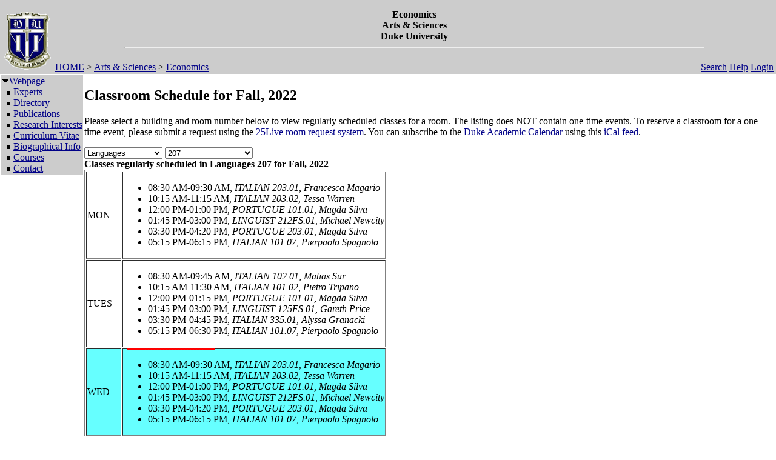

--- FILE ---
content_type: text/html; charset=utf-8
request_url: https://fds.duke.edu/db?courses-25-0-2022-Fall-Languages%251D207-
body_size: 34387
content:
<!DOCTYPE html>
<html xmlns="http://www.w3.org/1999/xhtml" lang="en-US" xml:lang="en-US">
<head>
<title>Classroom Schedule for Fall, 2022</title>
<meta http-equiv="Content-Type" content="text/html; charset=utf-8">
<base href="http://www.econ.duke.edu/">
<meta name="Keywords" content="DukeMathYu,Economics,Duke University,Faculty Database,Faculty Reporting,Faculty Profiles,Annual reports,Resume,Vita,Evaluations">
<meta name="ROBOTS" content="NOINDEX,NOFOLLOW">
<link rel="stylesheet" type="text/css" href="https://fds.duke.edu/styles/fds.css" >
<script src="https://fds.duke.edu/styles/fds.js"></script>
<script>if(0){ if(window.attachEvent){//MS
	window.attachEvent('onload',onLoadCallback);
}else if(window.addEventListener){
	window.addEventListener('load',onLoadCallback,false);
}else{
	window.onload=onLoadCallback;
} }//:= 2026-01-28+8:11:52+18.217.113.155+0 =:
</script>
</head>
<body bgcolor="#FFFFFF" leftmargin="0" link="#000088" marginheight="0" marginwidth="0" topmargin="0" vlink="#666666">
<table cols="3" border="0" width="100%" cellpadding="0" cellspacing="0" bgcolor="#cccccc"><tr valign="middle">
	   <td rowspan="2" width="50">&nbsp;<a href="https://fds.duke.edu/db/aas/Economics"><img 
	   src="https://fds.duke.edu/photos/fac/g0.gif" height="100" border="0" alt="Economics"></a></td>
	   <td colspan="2" align="center"><b><span class="lrg">Economics<br>Arts & Sciences<br>Duke University</span></b><hr width="80%"></td>
   </tr>
   <tr valign="top">
	   <td height="20" align="left" nowrap>&nbsp;<a href="http://fds.duke.edu/db">HOME</a>&nbsp;&gt;&nbsp;<a href="http://fds.duke.edu/db/aas">Arts & Sciences</a>&nbsp;&gt;&nbsp;<a href="http://fds.duke.edu/db/aas/Economics">Economics</a></td>
	   <td align="right" nowrap> &nbsp; &nbsp;<a href="https://fds.duke.edu/db/aas/Economics/search.html">Search</a>&nbsp;<a href="https://fds.duke.edu/db/aas/Economics/help.html">Help</a>&nbsp;<a href="https://fds.duke.edu/db?login-25-0-0" onMouseOver="window.status='Login the database'; return true">Login</a>&nbsp;</td>
   </tr></table><table rows="2" cols="2" border="0" width="100%" cellpadding="0" bgcolor="#FFFFFF">
<tr valign="top" >
<td width="10" >
	<table cols="1" border="0" width="100%" cellpadding="0" cellspacing="1" bgcolor="#cccccc">
		<tr><td nowrap><img src="https://fds.duke.edu/photos/fac/1downarrow.gif"  width="12" height="12" border="0" alt=""  
                      onClick="togSubMenu(this,'menu1','https://fds.duke.edu/photos/fac')"><a href="https://fds.duke.edu/db/aas/Economics"><span class="red">Webpage</span></a><div id="menu1" style="display:block"><img src="https://fds.duke.edu/photos/fac/b.gif" width="19" height="9" alt=""><a href="https://fds.duke.edu/db/aas/Economics/experts.html">Experts</a><br />
<img src="https://fds.duke.edu/photos/fac/b.gif" width="19" height="9" alt=""><a href="https://fds.duke.edu/db/aas/Economics/directory.html">Directory</a><br />
<img src="https://fds.duke.edu/photos/fac/b.gif" width="19" height="9" alt=""><a href="https://fds.duke.edu/db/aas/Economics/publications.html">Publications</a><br />
<img src="https://fds.duke.edu/photos/fac/b.gif" width="19" height="9" alt=""><a href="https://fds.duke.edu/db/aas/Economics/research.html">Research&nbsp;Interests</a><br />
<img src="https://fds.duke.edu/photos/fac/b.gif" width="19" height="9" alt=""><a href="https://fds.duke.edu/db/aas/Economics/cv.html">Curriculum&nbsp;Vitae</a><br />
<img src="https://fds.duke.edu/photos/fac/b.gif" width="19" height="9" alt=""><a href="https://fds.duke.edu/db/aas/Economics/bio.html">Biographical&nbsp;Info</a><br />
<img src="https://fds.duke.edu/photos/fac/b.gif" width="19" height="9" alt=""><a href="https://fds.duke.edu/db/aas/Economics/courses.html"><span class="red">Courses</span></a><br />
<img src="https://fds.duke.edu/photos/fac/b.gif" width="19" height="9" alt=""><a href="https://fds.duke.edu/db/aas/Economics/contacts.html">Contact</a></div></td></tr>
	</table>
</td><td><H2>Classroom Schedule for Fall, 2022</H2>
 
<!-- Main part starts -->

<!--  additional args:this line must be here. srt=8 for sorting by title -->
<p>Please select a building and room number below to view regularly
scheduled classes for a room. The listing does NOT contain one-time
events. To reserve a classroom for a one-time event, please submit a request using the 
<a href="http://25live.collegenet.com/duke">25Live room request system</a>.
You can subscribe to the <a href="https://registrar.duke.edu/current-academic-calendar/">Duke Academic Calendar</a> using this <a href="https://fds.duke.edu/db/cal.ics">iCal feed</a>.</p>

<script language="JavaScript">
// Relational Menus by Nick Heinle and Bill Pena
// The Category constructor function
function Category(name) {
    this.name = name;
    this.length = 0;
}

// The Page constructor function
function Page(name, url) {
    this.name = name;
    this.url = 'https://fds.duke.edu/db?courses-25-0-2022-Fall-' + url;
}

// Variables to keep track of Category objects
var categories = new Array();
var categoriesIndex = -1;
var pagesIndex = -1;

// Helper function to create Category objects
function newCategory(name) {
    categoriesIndex++
    pagesIndex = -1;
    categories[categoriesIndex] = new Category(name);
}

// Helper function to create Page objects
function newPage(name, url) {
    pagesIndex++;
    categories[categoriesIndex][pagesIndex] = new Page(name, url);
    categories[categoriesIndex].length++;
}

// Function to populate the pages menu based on the selected category
function relatePages(category) {
    if (category > 0) {
        categoriesIndex = category - 1;
        var pagesMenu = document.menus.menu2;
        var selected=0;
        
        // Clear the old options
        for (var i = pagesMenu.options.length; i > 1; i--) {
            pagesMenu.options[i] = null;
        }
        
        // Add the new pages
        for (var i = 0; i < categories[categoriesIndex].length; i++) {
            pagesMenu.options[i+1] = 
                new Option(categories[categoriesIndex][i].name);
            if('Languages' && '207' && 
               categories[categoriesIndex].name=='Languages' &&
               categories[categoriesIndex][i].name=='207'){
            	selected=i+1;
            }
        }
        pagesMenu.options[selected].selected = true;
    }
    pagesIndex = 0;
}

// Function to load the appropriate document based on selected page
function gotoPage(page) {
    var url = null;
    if (page > 0) {
        url = categories[categoriesIndex][page-1].url;
    }
    if (url != null) {
        window.location = url;
    }
}

// Create the categories and pages for our cars

newCategory('2nd Floor');newPage('CLASSRM A', '2nd%2520Floor%251DCLASSRM%2520A');newPage('CLASSRM B', '2nd%2520Floor%251DCLASSRM%2520B');

newCategory('406 Oregon');newPage('0114', '406%2520Oregon%251D0114');

newCategory('Allen');newPage('103', 'Allen%251D103');newPage('226', 'Allen%251D226');newPage('229', 'Allen%251D229');newPage('304I', 'Allen%251D304I');newPage('306', 'Allen%251D306');newPage('317', 'Allen%251D317');newPage('318', 'Allen%251D318');newPage('326', 'Allen%251D326');

newCategory('Ambler');newPage('01', 'Ambler%251D01');

newCategory('Ark');newPage('01F', 'Ark%251D01F');newPage('101', 'Ark%251D101');

newCategory('Art');newPage('102', 'Art%251D102');newPage('116', 'Art%251D116');

newCategory('Baldwin');newPage('*', 'Baldwin%251D%252A');

newCategory('Bell Dorm');newPage('113', 'Bell%2520Dorm%251D113');newPage('EAST 110', 'Bell%2520Dorm%251DEAST%2520110');

newCategory('Biddle');newPage('019', 'Biddle%251D019');newPage('035', 'Biddle%251D035');newPage('041', 'Biddle%251D041');newPage('069', 'Biddle%251D069');newPage('086', 'Biddle%251D086');newPage('101', 'Biddle%251D101');newPage('102', 'Biddle%251D102');newPage('104', 'Biddle%251D104');

newCategory('Bio Sci');newPage('0026', 'Bio%2520Sci%251D0026');newPage('0031', 'Bio%2520Sci%251D0031');newPage('0032', 'Bio%2520Sci%251D0032');newPage('0034', 'Bio%2520Sci%251D0034');newPage('0035', 'Bio%2520Sci%251D0035');newPage('0039', 'Bio%2520Sci%251D0039');newPage('0040', 'Bio%2520Sci%251D0040');newPage('0045', 'Bio%2520Sci%251D0045');newPage('041', 'Bio%2520Sci%251D041');newPage('063', 'Bio%2520Sci%251D063');newPage('069', 'Bio%2520Sci%251D069');newPage('101D', 'Bio%2520Sci%251D101D');newPage('111', 'Bio%2520Sci%251D111');newPage('113', 'Bio%2520Sci%251D113');newPage('119', 'Bio%2520Sci%251D119');newPage('130', 'Bio%2520Sci%251D130');newPage('144', 'Bio%2520Sci%251D144');newPage('154', 'Bio%2520Sci%251D154');newPage('155', 'Bio%2520Sci%251D155');

newCategory('Bivins');newPage('109', 'Bivins%251D109');newPage('114', 'Bivins%251D114');newPage('214', 'Bivins%251D214');

newCategory('Branson');newPage('100', 'Branson%251D100');newPage('202', 'Branson%251D202');

newCategory('Bridges');newPage('001', 'Bridges%251D001');newPage('007', 'Bridges%251D007');newPage('104', 'Bridges%251D104');newPage('113', 'Bridges%251D113');newPage('201', 'Bridges%251D201');

newCategory('Brodie Rec');newPage('149', 'Brodie%2520Rec%251D149');newPage('208', 'Brodie%2520Rec%251D208');

newCategory('Bryan Center');newPage('045', 'Bryan%2520Center%251D045');newPage('127', 'Bryan%2520Center%251D127');newPage('128', 'Bryan%2520Center%251D128');newPage('GRIFFITH F', 'Bryan%2520Center%251DGRIFFITH%2520F');

newCategory('BrynResMed');newPage('103MNB', 'BrynResMed%251D103MNB');newPage('301', 'BrynResMed%251D301');

newCategory('Carl Build');newPage('408', 'Carl%2520Build%251D408');

newCategory('Chapel');newPage('0100', 'Chapel%251D0100');

newCategory('Chesterfie');newPage('4700', 'Chesterfie%251D4700');newPage('5702', 'Chesterfie%251D5702');newPage('5704', 'Chesterfie%251D5704');

newCategory('Class Bldg');newPage('101', 'Class%2520Bldg%251D101');newPage('103', 'Class%2520Bldg%251D103');newPage('106', 'Class%2520Bldg%251D106');newPage('114', 'Class%2520Bldg%251D114');newPage('125', 'Class%2520Bldg%251D125');newPage('135', 'Class%2520Bldg%251D135');newPage('136', 'Class%2520Bldg%251D136');newPage('137', 'Class%2520Bldg%251D137');newPage('229', 'Class%2520Bldg%251D229');newPage('240', 'Class%2520Bldg%251D240');newPage('241', 'Class%2520Bldg%251D241');newPage('242', 'Class%2520Bldg%251D242');

newCategory('Craven');newPage('X101', 'Craven%251DX101');newPage('Z103', 'Craven%251DZ103');

newCategory('Crowell');newPage('106', 'Crowell%251D106');newPage('107', 'Crowell%251D107');newPage('108', 'Crowell%251D108');

newCategory('Divinity');newPage('TBA', 'Divinity%251DTBA');

newCategory('DKUA');newPage('1078', 'DKUA%251D1078');newPage('1082', 'DKUA%251D1082');newPage('1084', 'DKUA%251D1084');newPage('1087', 'DKUA%251D1087');newPage('3107', 'DKUA%251D3107');newPage('3109', 'DKUA%251D3109');

newCategory('DKUINNO');newPage('1050', 'DKUINNO%251D1050');newPage('2025', 'DKUINNO%251D2025');newPage('2028', 'DKUINNO%251D2028');newPage('2050', 'DKUINNO%251D2050');newPage('2071', 'DKUINNO%251D2071');newPage('3104', 'DKUINNO%251D3104');newPage('3106', 'DKUINNO%251D3106');

newCategory('East Duke');newPage('108', 'East%2520Duke%251D108');newPage('201', 'East%2520Duke%251D201');newPage('204A', 'East%2520Duke%251D204A');newPage('204B', 'East%2520Duke%251D204B');newPage('204D', 'East%2520Duke%251D204D');newPage('209', 'East%2520Duke%251D209');

newCategory('East Tenni');newPage('01', 'East%2520Tenni%251D01');

newCategory('East Union');newPage('*', 'East%2520Union%251D%252A');newPage('01', 'East%2520Union%251D01');newPage('02', 'East%2520Union%251D02');

newCategory('Few Quad');newPage('GG 101 CM', 'Few%2520Quad%251DGG%2520101%2520CM');newPage('HH101', 'Few%2520Quad%251DHH101');newPage('HH201CM', 'Few%2520Quad%251DHH201CM');

newCategory('FITZPATRK');newPage('1411', 'FITZPATRK%251D1411');newPage('1464', 'FITZPATRK%251D1464');newPage('1464/1466', 'FITZPATRK%251D1464%252F1466');newPage('1466', 'FITZPATRK%251D1466');newPage('2240', 'FITZPATRK%251D2240');newPage('B209', 'FITZPATRK%251DB209');

newCategory('Franklin Center');newPage('230', 'Franklin%2520Center%251D230');

newCategory('FreemanCtr');newPage('001', 'FreemanCtr%251D001');newPage('002', 'FreemanCtr%251D002');newPage('003', 'FreemanCtr%251D003');

newCategory('French Sci');newPage('1109', 'French%2520Sci%251D1109');newPage('1112', 'French%2520Sci%251D1112');newPage('1218', 'French%2520Sci%251D1218');newPage('1243', 'French%2520Sci%251D1243');newPage('1244', 'French%2520Sci%251D1244');newPage('1251', 'French%2520Sci%251D1251');newPage('1253', 'French%2520Sci%251D1253');newPage('1254', 'French%2520Sci%251D1254');newPage('1255', 'French%2520Sci%251D1255');newPage('1259', 'French%2520Sci%251D1259');newPage('1260', 'French%2520Sci%251D1260');newPage('1261', 'French%2520Sci%251D1261');newPage('1262', 'French%2520Sci%251D1262');newPage('1263', 'French%2520Sci%251D1263');newPage('1264', 'French%2520Sci%251D1264');newPage('1265', 'French%2520Sci%251D1265');newPage('1266', 'French%2520Sci%251D1266');newPage('2231', 'French%2520Sci%251D2231');newPage('2237', 'French%2520Sci%251D2237');newPage('4219', 'French%2520Sci%251D4219');newPage('4233', 'French%2520Sci%251D4233');

newCategory('Friedl Bdg');newPage('102', 'Friedl%2520Bdg%251D102');newPage('107', 'Friedl%2520Bdg%251D107');newPage('118', 'Friedl%2520Bdg%251D118');newPage('126', 'Friedl%2520Bdg%251D126');newPage('204', 'Friedl%2520Bdg%251D204');newPage('216', 'Friedl%2520Bdg%251D216');newPage('225', 'Friedl%2520Bdg%251D225');newPage('240', 'Friedl%2520Bdg%251D240');

newCategory('Fuqua');newPage('01', 'Fuqua%251D01');newPage('14', 'Fuqua%251D14');newPage('2008 MBA', 'Fuqua%251D2008%2520MBA');newPage('BERNTSEN', 'Fuqua%251DBERNTSEN');newPage('CON', 'Fuqua%251DCON');newPage('DANSBY', 'Fuqua%251DDANSBY');newPage('DES', 'Fuqua%251DDES');newPage('FOR', 'Fuqua%251DFOR');newPage('GEN', 'Fuqua%251DGEN');newPage('GM', 'Fuqua%251DGM');newPage('JA', 'Fuqua%251DJA');newPage('LEAMAN', 'Fuqua%251DLEAMAN');newPage('LILLY', 'Fuqua%251DLILLY');newPage('MCC', 'Fuqua%251DMCC');newPage('MCK', 'Fuqua%251DMCK');newPage('MSR', 'Fuqua%251DMSR');newPage('RAND', 'Fuqua%251DRAND');newPage('RJR AUD', 'Fuqua%251DRJR%2520AUD');newPage('SAUER', 'Fuqua%251DSAUER');newPage('SB', 'Fuqua%251DSB');newPage('SE', 'Fuqua%251DSE');newPage('SF', 'Fuqua%251DSF');newPage('SRD', 'Fuqua%251DSRD');newPage('W133', 'Fuqua%251DW133');

newCategory('GLS 2114');newPage('CONF ROOM', 'GLS%25202114%251DCONF%2520ROOM');

newCategory('Golf Crs');newPage('01', 'Golf%2520Crs%251D01');

newCategory('Grainger');newPage('1101', 'Grainger%251D1101');newPage('1104', 'Grainger%251D1104');newPage('1105', 'Grainger%251D1105');newPage('1111', 'Grainger%251D1111');newPage('1112', 'Grainger%251D1112');newPage('2102', 'Grainger%251D2102');newPage('2112', 'Grainger%251D2112');

newCategory('Gray');newPage('094', 'Gray%251D094');newPage('110', 'Gray%251D110');newPage('114', 'Gray%251D114');newPage('220', 'Gray%251D220');newPage('225', 'Gray%251D225');newPage('228', 'Gray%251D228');newPage('230B', 'Gray%251D230B');newPage('319', 'Gray%251D319');

newCategory('Gross Hall');newPage('0050', 'Gross%2520Hall%251D0050');newPage('100C', 'Gross%2520Hall%251D100C');newPage('103', 'Gross%2520Hall%251D103');newPage('104', 'Gross%2520Hall%251D104');newPage('105', 'Gross%2520Hall%251D105');newPage('107', 'Gross%2520Hall%251D107');newPage('111', 'Gross%2520Hall%251D111');newPage('230C', 'Gross%2520Hall%251D230C');newPage('270', 'Gross%2520Hall%251D270');newPage('304B', 'Gross%2520Hall%251D304B');newPage('318', 'Gross%2520Hall%251D318');newPage('324', 'Gross%2520Hall%251D324');newPage('330', 'Gross%2520Hall%251D330');

newCategory('GSRB I');newPage('4002', 'GSRB%2520I%251D4002');

newCategory('GSRB II');newPage('4002', 'GSRB%2520II%251D4002');

newCategory('Hock Plaza');newPage('10089', 'Hock%2520Plaza%251D10089');newPage('1034', 'Hock%2520Plaza%251D1034');newPage('11025', 'Hock%2520Plaza%251D11025');newPage('214', 'Hock%2520Plaza%251D214');

newCategory('Hudson');newPage('0012', 'Hudson%251D0012');newPage('01B', 'Hudson%251D01B');newPage('029F', 'Hudson%251D029F');newPage('02G', 'Hudson%251D02G');newPage('037', 'Hudson%251D037');newPage('109', 'Hudson%251D109');newPage('115A', 'Hudson%251D115A');newPage('125', 'Hudson%251D125');newPage('132', 'Hudson%251D132');newPage('139', 'Hudson%251D139');newPage('149', 'Hudson%251D149');newPage('150', 'Hudson%251D150');newPage('154', 'Hudson%251D154');newPage('201', 'Hudson%251D201');newPage('207', 'Hudson%251D207');newPage('208', 'Hudson%251D208');newPage('212', 'Hudson%251D212');newPage('216', 'Hudson%251D216');newPage('218', 'Hudson%251D218');newPage('222', 'Hudson%251D222');newPage('224', 'Hudson%251D224');newPage('232', 'Hudson%251D232');

newCategory('Hull St');newPage('104', 'Hull%2520St%251D104');

newCategory('Jones');newPage('143', 'Jones%251D143');newPage('321', 'Jones%251D321');newPage('415', 'Jones%251D415');

newCategory('Keohane');newPage('4A 201', 'Keohane%251D4A%2520201');newPage('4B 402 SEM', 'Keohane%251D4B%2520402%2520SEM');newPage('4T501', 'Keohane%251D4T501');

newCategory('Kilgo Quad');newPage('002CM', 'Kilgo%2520Quad%251D002CM');

newCategory('Langford');newPage('0041', 'Langford%251D0041');newPage('0044', 'Langford%251D0044');newPage('0050', 'Langford%251D0050');newPage('0054', 'Langford%251D0054');newPage('042', 'Langford%251D042');newPage('050', 'Langford%251D050');newPage('060', 'Langford%251D060');newPage('152', 'Langford%251D152');

newCategory('Languages');newPage('109', 'Languages%251D109');newPage('114', 'Languages%251D114');newPage('114A', 'Languages%251D114A');newPage('114B', 'Languages%251D114B');newPage('207', 'Languages%251D207');newPage('208', 'Languages%251D208');newPage('211', 'Languages%251D211');newPage('305', 'Languages%251D305');newPage('312', 'Languages%251D312');newPage('314', 'Languages%251D314');newPage('320', 'Languages%251D320');

newCategory('Law School');newPage('1178', 'Law%2520School%251D1178');newPage('3000', 'Law%2520School%251D3000');newPage('3037', 'Law%2520School%251D3037');newPage('3041', 'Law%2520School%251D3041');newPage('3043', 'Law%2520School%251D3043');newPage('3171', 'Law%2520School%251D3171');newPage('3210', 'Law%2520School%251D3210');newPage('4000', 'Law%2520School%251D4000');newPage('4040', 'Law%2520School%251D4040');newPage('4042', 'Law%2520School%251D4042');newPage('4044', 'Law%2520School%251D4044');newPage('4045', 'Law%2520School%251D4045');newPage('4046', 'Law%2520School%251D4046');newPage('4047', 'Law%2520School%251D4047');newPage('4049', 'Law%2520School%251D4049');newPage('4055', 'Law%2520School%251D4055');newPage('4172', 'Law%2520School%251D4172');

newCategory('Lemur');newPage('CTR', 'Lemur%251DCTR');

newCategory('LSRC');newPage('A153', 'LSRC%251DA153');newPage('A155', 'LSRC%251DA155');newPage('A156', 'LSRC%251DA156');newPage('A158', 'LSRC%251DA158');newPage('A211', 'LSRC%251DA211');newPage('A247', 'LSRC%251DA247');newPage('A312', 'LSRC%251DA312');newPage('B029', 'LSRC%251DB029');newPage('B035', 'LSRC%251DB035');newPage('B101', 'LSRC%251DB101');newPage('B102', 'LSRC%251DB102');newPage('B105', 'LSRC%251DB105');newPage('B110', 'LSRC%251DB110');newPage('B240', 'LSRC%251DB240');newPage('C144', 'LSRC%251DC144');newPage('C234', 'LSRC%251DC234');newPage('C335', 'LSRC%251DC335');newPage('D106', 'LSRC%251DD106');newPage('D243', 'LSRC%251DD243');

newCategory('Med MSRB');newPage('001', 'Med%2520MSRB%251D001');

newCategory('ML-Bookhou');newPage('122', 'ML%252DBookhou%251D122');newPage('123', 'ML%252DBookhou%251D123');

newCategory('ML-Lab 1');newPage('103', 'ML%252DLab%25201%251D103');newPage('104', 'ML%252DLab%25201%251D104');

newCategory('ML-Pilkey');newPage('102', 'ML%252DPilkey%251D102');newPage('103', 'ML%252DPilkey%251D103');

newCategory('ML-Repass');newPage('102', 'ML%252DRepass%251D102');newPage('112', 'ML%252DRepass%251D112');

newCategory('MSRB III');newPage('1125', 'MSRB%2520III%251D1125');

newCategory('NanDukeMed');newPage('147', 'NanDukeMed%251D147');newPage('247', 'NanDukeMed%251D247');newPage('252B', 'NanDukeMed%251D252B');newPage('384', 'NanDukeMed%251D384');newPage('437', 'NanDukeMed%251D437');newPage('439', 'NanDukeMed%251D439');

newCategory('Nasher');newPage('105', 'Nasher%251D105');newPage('119', 'Nasher%251D119');

newCategory('North Building');newPage('311', 'North%2520Building%251D311');

newCategory('Nursing');newPage('1014', 'Nursing%251D1014');newPage('1026', 'Nursing%251D1026');newPage('1103', 'Nursing%251D1103');newPage('1140', 'Nursing%251D1140');newPage('DIST LEARN', 'Nursing%251DDIST%2520LEARN');newPage('ONLINE', 'Nursing%251DONLINE');

newCategory('Old Chem');newPage('003', 'Old%2520Chem%251D003');newPage('025', 'Old%2520Chem%251D025');newPage('101', 'Old%2520Chem%251D101');newPage('116', 'Old%2520Chem%251D116');newPage('119', 'Old%2520Chem%251D119');newPage('123', 'Old%2520Chem%251D123');newPage('201', 'Old%2520Chem%251D201');

newCategory('Online');newPage('ON', 'Online%251DON');

newCategory('Page');newPage('106', 'Page%251D106');

newCategory('Perkins');newPage('059', 'Perkins%251D059');newPage('060', 'Perkins%251D060');newPage('065', 'Perkins%251D065');newPage('070', 'Perkins%251D070');newPage('071', 'Perkins%251D071');newPage('072', 'Perkins%251D072');newPage('076', 'Perkins%251D076');newPage('079', 'Perkins%251D079');newPage('085', 'Perkins%251D085');newPage('087', 'Perkins%251D087');newPage('088', 'Perkins%251D088');

newCategory('Physics');newPage('0023', 'Physics%251D0023');newPage('005', 'Physics%251D005');newPage('047', 'Physics%251D047');newPage('119', 'Physics%251D119');newPage('128', 'Physics%251D128');newPage('130', 'Physics%251D130');newPage('141', 'Physics%251D141');newPage('146', 'Physics%251D146');newPage('147', 'Physics%251D147');newPage('150', 'Physics%251D150');newPage('154', 'Physics%251D154');newPage('157', 'Physics%251D157');newPage('205', 'Physics%251D205');newPage('227', 'Physics%251D227');newPage('235', 'Physics%251D235');newPage('259', 'Physics%251D259');newPage('298', 'Physics%251D298');

newCategory('Reuben-Coo');newPage('126', 'Reuben%252DCoo%251D126');newPage('127', 'Reuben%252DCoo%251D127');newPage('128', 'Reuben%252DCoo%251D128');newPage('129', 'Reuben%252DCoo%251D129');newPage('130', 'Reuben%252DCoo%251D130');newPage('133', 'Reuben%252DCoo%251D133');newPage('238', 'Reuben%252DCoo%251D238');newPage('248', 'Reuben%252DCoo%251D248');newPage('312A', 'Reuben%252DCoo%251D312A');newPage('319', 'Reuben%252DCoo%251D319');newPage('329', 'Reuben%252DCoo%251D329');newPage('331', 'Reuben%252DCoo%251D331');

newCategory('Rubenstein');newPage('123', 'Rubenstein%251D123');newPage('131', 'Rubenstein%251D131');newPage('140', 'Rubenstein%251D140');newPage('149', 'Rubenstein%251D149');newPage('151', 'Rubenstein%251D151');newPage('153', 'Rubenstein%251D153');newPage('201', 'Rubenstein%251D201');newPage('202', 'Rubenstein%251D202');newPage('224', 'Rubenstein%251D224');newPage('234', 'Rubenstein%251D234');

newCategory('Sanford');newPage('03', 'Sanford%251D03');newPage('04', 'Sanford%251D04');newPage('05', 'Sanford%251D05');newPage('07', 'Sanford%251D07');newPage('09', 'Sanford%251D09');newPage('102', 'Sanford%251D102');newPage('150', 'Sanford%251D150');newPage('224', 'Sanford%251D224');newPage('225', 'Sanford%251D225');newPage('TBA', 'Sanford%251DTBA');

newCategory('SEE INSTRU');newPage('*', 'SEE%2520INSTRU%251D%252A');

newCategory('Smith Wrhs');newPage('177', 'Smith%2520Wrhs%251D177');newPage('A101', 'Smith%2520Wrhs%251DA101');newPage('A125', 'Smith%2520Wrhs%251DA125');newPage('A200', 'Smith%2520Wrhs%251DA200');newPage('A228', 'Smith%2520Wrhs%251DA228');newPage('A233', 'Smith%2520Wrhs%251DA233');newPage('A266', 'Smith%2520Wrhs%251DA266');newPage('A285', 'Smith%2520Wrhs%251DA285');newPage('A290', 'Smith%2520Wrhs%251DA290');newPage('B271', 'Smith%2520Wrhs%251DB271');newPage('C106', 'Smith%2520Wrhs%251DC106');

newCategory('Social Sciences');newPage('105', 'Social%2520Sciences%251D105');newPage('107', 'Social%2520Sciences%251D107');newPage('109', 'Social%2520Sciences%251D109');newPage('111', 'Social%2520Sciences%251D111');newPage('113', 'Social%2520Sciences%251D113');newPage('119', 'Social%2520Sciences%251D119');newPage('124', 'Social%2520Sciences%251D124');newPage('136', 'Social%2520Sciences%251D136');newPage('139', 'Social%2520Sciences%251D139');newPage('327', 'Social%2520Sciences%251D327');

newCategory('STUDY AWAY');newPage('*', 'STUDY%2520AWAY%251D%252A');

newCategory('Teer');newPage('106', 'Teer%251D106');newPage('114', 'Teer%251D114');newPage('115', 'Teer%251D115');newPage('116', 'Teer%251D116');newPage('203', 'Teer%251D203');newPage('210', 'Teer%251D210');newPage('216', 'Teer%251D216');newPage('P05', 'Teer%251DP05');

newCategory('Trent');newPage('035', 'Trent%251D035');newPage('038A', 'Trent%251D038A');newPage('038B', 'Trent%251D038B');newPage('039', 'Trent%251D039');newPage('039A', 'Trent%251D039A');newPage('040', 'Trent%251D040');newPage('124', 'Trent%251D124');newPage('142', 'Trent%251D142');newPage('242', 'Trent%251D242');newPage('244', 'Trent%251D244');newPage('340', 'Trent%251D340');

newCategory('Warehouse');newPage('201', 'Warehouse%251D201');

newCategory('WATTS');newPage('239', 'WATTS%251D239');newPage('241', 'WATTS%251D241');newPage('243', 'WATTS%251D243');newPage('246', 'WATTS%251D246');

newCategory('West Duke');newPage('01A', 'West%2520Duke%251D01A');newPage('08A', 'West%2520Duke%251D08A');newPage('101', 'West%2520Duke%251D101');newPage('105', 'West%2520Duke%251D105');newPage('106', 'West%2520Duke%251D106');newPage('107F', 'West%2520Duke%251D107F');newPage('108A', 'West%2520Duke%251D108A');newPage('108B', 'West%2520Duke%251D108B');newPage('202', 'West%2520Duke%251D202');newPage('204', 'West%2520Duke%251D204');newPage('212', 'West%2520Duke%251D212');

newCategory('Westbrook');newPage('0011', 'Westbrook%251D0011');newPage('0012', 'Westbrook%251D0012');newPage('0013', 'Westbrook%251D0013');newPage('0014', 'Westbrook%251D0014');newPage('0015', 'Westbrook%251D0015');newPage('0016', 'Westbrook%251D0016');newPage('0028', 'Westbrook%251D0028');newPage('030', 'Westbrook%251D030');newPage('031', 'Westbrook%251D031');newPage('034', 'Westbrook%251D034');

newCategory('White');newPage('104', 'White%251D104');newPage('106', 'White%251D106');newPage('107', 'White%251D107');newPage('201', 'White%251D201');

newCategory('Wilkinson');newPage('0017', 'Wilkinson%251D0017');newPage('021', 'Wilkinson%251D021');newPage('026', 'Wilkinson%251D026');newPage('028', 'Wilkinson%251D028');newPage('030', 'Wilkinson%251D030');newPage('126', 'Wilkinson%251D126');newPage('129', 'Wilkinson%251D129');newPage('130', 'Wilkinson%251D130');newPage('132', 'Wilkinson%251D132');newPage('136', 'Wilkinson%251D136');newPage('227', 'Wilkinson%251D227');

newCategory('Wilson Rec');newPage('018', 'Wilson%2520Rec%251D018');newPage('020', 'Wilson%2520Rec%251D020');newPage('09', 'Wilson%2520Rec%251D09');newPage('110', 'Wilson%2520Rec%251D110');newPage('117', 'Wilson%2520Rec%251D117');newPage('125', 'Wilson%2520Rec%251D125');newPage('130', 'Wilson%2520Rec%251D130');</script>
<script language="JavaScript">
// Variables for the headings used in the menus
var categoryHeading = 'Choose A Building';
var pageHeading = 'Choose A Classroom';
var betweenHeading = ' ';

// Output the form and the categories select menu
document.write('<p /><form name="menus">');
document.write('<select name="menu1" ');
document.write('onChange="relatePages(this.selectedIndex);">');
document.write('<option>' + categoryHeading + '</option>');

// Loop through categories array to display all options
for (var i = 0; i < categories.length; i++) {
	document.write('<option');
	if(categories[i].name == 'Languages'){
		document.write(' selected');
	}
    document.write('>' + categories[i].name + '</option>');
}

// Output the pages select menu
document.write('</select>' + betweenHeading);
document.write('<select name="menu2" ');
document.write('onChange="gotoPage(this.selectedIndex);">');
document.write('<option>' + pageHeading + '</option>');

document.write('</select></form>');
if('Languages' != ''){
	relatePages(document.menus.menu1.selectedIndex);
}

</script><b>Classes regularly scheduled in Languages 207 for Fall, 2022</b>
<table BORDER="1" ><tr >
	<td>MON</td>
	<td><ul><li>08:30 AM-09:30 AM, <em>ITALIAN 203.01, Francesca Magario</em><!-- netid:fw80 --><!-- inactive --></li><li>10:15 AM-11:15 AM, <em>ITALIAN 203.02, Tessa Warren</em><!-- netid:tw338 --><!-- inactive --></li><li>12:00 PM-01:00 PM, <em>PORTUGUE 101.01, Magda Silva</em><!-- netid:mbcsilva --><!-- inactive --></li><li>01:45 PM-03:00 PM, <em>LINGUIST 212FS.01, Michael Newcity</em><!-- netid:mnewcity --><!-- inactive --></li><li>03:30 PM-04:20 PM, <em>PORTUGUE 203.01, Magda Silva</em><!-- netid:mbcsilva --><!-- inactive --></li><li>05:15 PM-06:15 PM, <em>ITALIAN 101.07, Pierpaolo Spagnolo</em><!-- netid:ps318 --><!-- inactive --></li></ul></td>
</tr><tr >
	<td>TUES</td>
	<td><ul><li>08:30 AM-09:45 AM, <em>ITALIAN 102.01, Matias Sur</em><!-- netid:ms924 --><!-- inactive --></li><li>10:15 AM-11:30 AM, <em>ITALIAN 101.02, Pietro Tripano</em><!-- netid:pt132 --><!-- inactive --></li><li>12:00 PM-01:15 PM, <em>PORTUGUE 101.01, Magda Silva</em><!-- netid:mbcsilva --><!-- inactive --></li><li>01:45 PM-03:00 PM, <em>LINGUIST 125FS.01, Gareth Price</em><!-- netid:gop --><!-- inactive --></li><li>03:30 PM-04:45 PM, <em>ITALIAN 335.01, Alyssa Granacki</em><!-- netid:amg33 --><!-- inactive --></li><li>05:15 PM-06:30 PM, <em>ITALIAN 101.07, Pierpaolo Spagnolo</em><!-- netid:ps318 --><!-- inactive --></li></ul></td>
</tr><tr bgcolor="#66FFFF">
	<td>WED</td>
	<td><ul><li>08:30 AM-09:30 AM, <em>ITALIAN 203.01, Francesca Magario</em><!-- netid:fw80 --><!-- inactive --></li><li>10:15 AM-11:15 AM, <em>ITALIAN 203.02, Tessa Warren</em><!-- netid:tw338 --><!-- inactive --></li><li>12:00 PM-01:00 PM, <em>PORTUGUE 101.01, Magda Silva</em><!-- netid:mbcsilva --><!-- inactive --></li><li>01:45 PM-03:00 PM, <em>LINGUIST 212FS.01, Michael Newcity</em><!-- netid:mnewcity --><!-- inactive --></li><li>03:30 PM-04:20 PM, <em>PORTUGUE 203.01, Magda Silva</em><!-- netid:mbcsilva --><!-- inactive --></li><li>05:15 PM-06:15 PM, <em>ITALIAN 101.07, Pierpaolo Spagnolo</em><!-- netid:ps318 --><!-- inactive --></li></ul></td>
</tr><tr >
	<td>THURS</td>
	<td><ul><li>08:30 AM-09:45 AM, <em>ITALIAN 102.01, Matias Sur</em><!-- netid:ms924 --><!-- inactive --></li><li>10:15 AM-11:30 AM, <em>ITALIAN 101.02, Pietro Tripano</em><!-- netid:pt132 --><!-- inactive --></li><li>12:00 PM-01:15 PM, <em>PORTUGUE 101.01, Magda Silva</em><!-- netid:mbcsilva --><!-- inactive --></li><li>01:45 PM-03:00 PM, <em>LINGUIST 125FS.01, Gareth Price</em><!-- netid:gop --><!-- inactive --></li><li>03:30 PM-04:45 PM, <em>ITALIAN 335.01, Alyssa Granacki</em><!-- netid:amg33 --><!-- inactive --></li><li>05:15 PM-06:30 PM, <em>ITALIAN 101.07, Pierpaolo Spagnolo</em><!-- netid:ps318 --><!-- inactive --></li></ul></td>
</tr><tr >
	<td>FRI</td>
	<td><ul><li>08:30 AM-09:30 AM, <em>ITALIAN 203.01, Francesca Magario</em><!-- netid:fw80 --><!-- inactive --></li><li>10:15 AM-11:15 AM, <em>ITALIAN 203.02, Tessa Warren</em><!-- netid:tw338 --><!-- inactive --></li><li>03:30 PM-04:20 PM, <em>PORTUGUE 203.01, Magda Silva</em><!-- netid:mbcsilva --><!-- inactive --></li></ul></td>
</tr><tr >
	<td>SAT</td>
	<td>&nbsp;</td>
</tr><tr >
	<td>SUN</td>
	<td>&nbsp;</td>
</tr></table>

<div id="arr" style="position:absolute;color:red;font-size:15pt;left:-200px;top:-200px;letter-spacing:-2px">-----------------------------</div>
<script language="JavaScript">if(1){function mark(){//alert(1);
var trs = document.getElementsByTagName('tr'),arr=document.getElementById("arr"),tr,done=0;
var dt=new Date(new Date().toLocaleString(undefined, {timeZone: "America/New_York"})),ch=dt.getHours(),cm=dt.getMinutes();
var ct=(ch<12?'AM':'PM')+' '+(ch<12?ch:ch-12)+':'+cm; ct=ct.replace(/\b(\d)\b/g,'0$1'); //alert(ct);
for (var i = 0; (tr=trs[i]); i++){ var clr=window.getComputedStyle(tr).backgroundColor; //alert(clr);
	if(!clr || !clr.match(/102.*255/)) continue; //alert(clr); // 
	var lis=tr.getElementsByTagName('li'),li; //alert(li[0].innerHTML);
	for (var j = 0; (li=lis[j]); j++){ if(done) break;
		if(!li.innerHTML || !li.innerHTML.match(/^\d\d:\d\d [AP]M-/)) continue; //alert(li.innerHTML);
		var a=li.innerHTML.split('-',2),st=a[0],et=a[1].split(',',1); //alert(st+'+'+et[0]);
		a=st.split(' ',2); if(a[1]=='PM'){a[0]=a[0].replace(/^12/,'00');} st=a[1]+' '+a[0]; 
		a=et[0].split(' ',2); if(a[1]=='PM'){a[0]=a[0].replace(/^12/,'00');} et=a[1]+' '+a[0]; 
		var cst=ct.localeCompare(st),cet=ct.localeCompare(et);
		if(li.style.color) li.style.color='black';
		if(cst<0){//before
			done=-12;
		}else if (cet<=0){//in
			done=-5; li.style.color='red';
		}else if(!lis[j+1]){// last
			done=8;
		}
		if(done && done != -5){
			arr.style.left=(li.getBoundingClientRect().left + window.pageXOffset-35)+'px';
			arr.style.top=(li.getBoundingClientRect().top + window.pageYOffset+done-1)+'px'; //alert(arr.style.left+'+'+arr.style.top+':'+ct+'='+st+'+'+et+'d'+done);
		}else if(done){ // hide
			arr.style.top='-200px';
		}
	}
}} mark(); setTimeout(function(){setInterval(mark, 60000)},(60-(new Date()).getSeconds()+1)*1000);
}</script><p>
<b>Recent calendar:</b>
<ul><li>19 January 2026 - Martin Luther King Jr. Day holiday. No classes are held</li><li>19 January 2026 - [staff] Martin Luther King Jr. Holiday</li><li>21 January 2026 - Drop/Add ends (11:59 PM)</li><li><b>9 February 2026 - Shopping Carts open for Summer 2026</b></li><li><b>16 February 2026 - Registration begins for Summer 2026</b></li><li><b>16 February 2026 - Registration begins for all summer sessions</b></li></ul><!-- Main part ends --></td></tr><tr><td colspan="2"><hr><a href="http://www.duke.edu" >Duke University</a> * <a href="http://www.aas.duke.edu/" >Arts & Sciences</a> * <a href="http://www.econ.duke.edu/" >Economics</a> * <a href="http://fds.duke.edu/db/aas/Economics/faculty">Faculty</a> * <a href="http://fds.duke.edu/db/aas/Economics/research">Research</a> * <a href="http://fds.duke.edu/db/aas/Economics/staff">Staff</a> * <a href="http://fds.duke.edu/db/aas/Economics/master%2527s">Master's</a> * <a href="http://fds.duke.edu/db/aas/Economics/ph.d.">Ph.D.</a> * <a href="https://fds.duke.edu/db" >Reload</a> * <a href="https://fds.duke.edu/db?login-25-0-0" >Login</a>
</td></tr></table>
<span class="x"><a href="https://fds.duke.edu/config.yml">x</a></span>
</body>
</html>